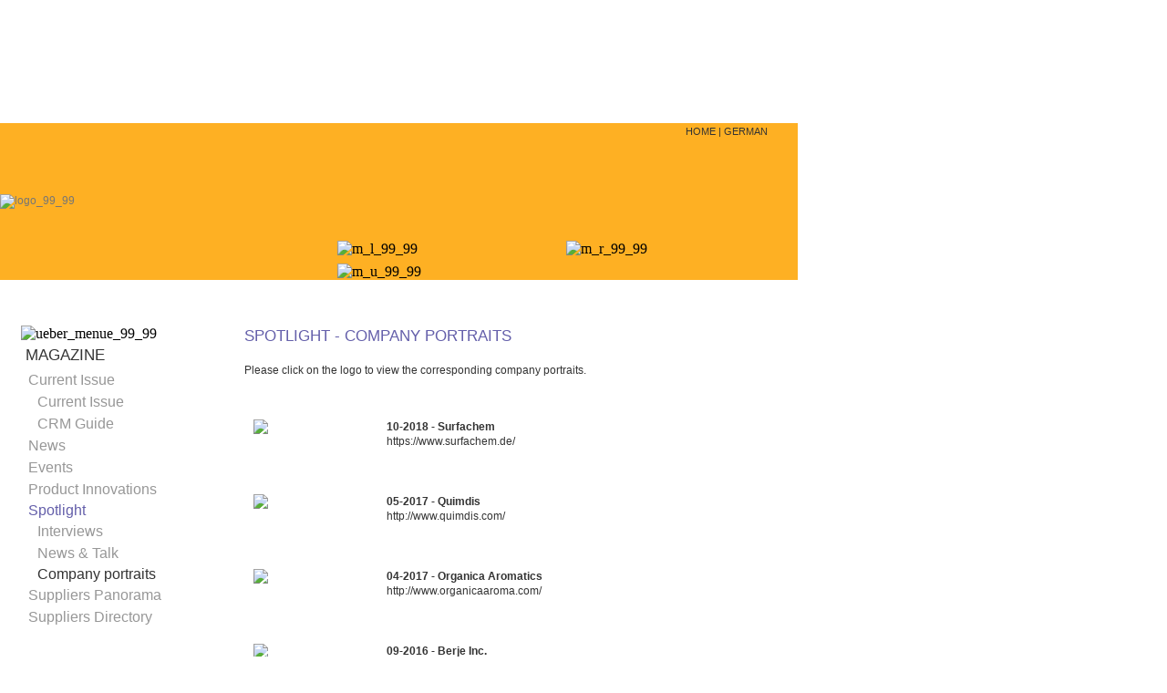

--- FILE ---
content_type: text/html
request_url: https://www.eurocosmetics-magazine.com/page_11_3.php
body_size: 4719
content:
<!DOCTYPE html PUBLIC "-//W3C//DTD HTML 4.01 Transitional//EN" "https://www.w3.org/TR/html4/loose.dtd">
<html lang="de">
<head>
<title>EURO COSMETICS Magazine - Magazine - Spotlight - Company portraits</title>
<base href="https://www.eurocosmetics-magazine.com/page_11_3.php"><META http-equiv="content-type" content="text/html; charset=ISO-8859-1">
<META http-equiv="content-language" content="de">

<META NAME="Description" CONTENT="EURO COSMETICS Magazine - The international magazine for cosmetics and fragrances">
<META NAME="Abstract"    CONTENT="EURO COSMETICS Magazine - The international magazine for cosmetics and fragrances">
<META NAME="Keywords"    CONTENT="cosmetic,cosmetic industry,fragrances,formulations,packaging,body care,perfume,hair care,suppliers,supplier,trends,new products,interviews,eurocosmetics magazine,euro cosmetics magazine,euro cosmetics,eurocosmetics,magazine">
<META NAME="Author"      CONTENT="EURO COSMETICS - Inter-Euro Medien GmbH">
<META NAME="Copyright"   CONTENT="EURO COSMETICS - Inter-Euro Medien GmbH">
<META NAME="Publisher"   CONTENT="EURO COSMETICS - Inter-Euro Medien GmbH">
<META NAME="Page-Topic"  CONTENT="EURO COSMETICS - Inter-Euro Medien GmbH">

<META NAME="Robots" CONTENT="INDEX,FOLLOW">
<META http-equiv="pragma" content="no-cache">
<META http-equiv="cache-control" content="no-cache">
<META NAME="Page-Typ" CONTENT="Homepage">
<META NAME="audience" CONTENT="Alle">
<META NAME="Revisit" CONTENT="After 1 days">
<META NAME="REVISIT-AFTER" CONTENT="1 days">
<meta http-equiv="X-UA-CompatibleXX" content="IE=EmulateIE7"  >

<meta http-equiv="Content-Style-Type" content="text/css">
<meta http-equiv="Content-Script-Type" content="text/javascript">

<meta name="facebook-domain-verification" content="7doozddy8izk95mp0xk7rch416b57n" />

<link rel="shortcut icon" type="image/ico" href="https://www.eurocosmetics-magazine.com/img/favicon.ico" />
<link rel="shortcut icon" type="image/x-icon" href="https://www.eurocosmetics-magazine.com/favicon.gif">
<SCRIPT type="text/javascript" src="cms_javascript.php"></SCRIPT>

<link rel="stylesheet" type="text/css" href="cms_css.php" media="all">
<script async src="https://www.googletagmanager.com/gtag/js?id=G-R9KW8PGQDX"></script> 
<script> 
  window.dataLayer = window.dataLayer || []; 
  function gtag(){dataLayer.push(arguments);} 
  gtag('js', new Date()); 
  gtag('config', 'G-R9KW8PGQDX'); 
</script> 
<script async src="https://www.googletagmanager.com/gtag/js?id=UA-218243950-1"></script>
<script>
  window.dataLayer = window.dataLayer || [];
  function gtag(){dataLayer.push(arguments);}
  gtag('js', new Date());
  gtag('config', 'UA-218243950-1');
</script>
</head>
<body>
<!-- Google Tag Manager (noscript) -->
<noscript><iframe src="https://www.googletagmanager.com/ns.html?id=GTM-5SVZQ6F"
height="0" width="0" style="display:none;visibility:hidden"></iframe></noscript>
<!-- End Google Tag Manager (noscript) -->

<div class="d_nutzb debug">
   <div class="d_nutzb_inhalt">
       <div class=" sys_dynbg_12_99_99" style="float:left;width:890px;background-repeat:no-repeat;background-position:top right;min-height:800px;">
           <div class="werbung_o debug" style="float:left;width:867px;height:125px"></div>           <TABLE border=0 cellSpacing=0 cellPadding=0 width=875 bgColor=#feb023 height=168>
<TBODY>
<TR>
<TD rowSpan=3 width=370><A href="index.php"><IMG border=0  src="https://www.content-master.de/cms_cache/102713_logo_99_99_0_0.gif" alt="logo_99_99" title="" ></A></TD>
<TD height=123 vAlign=top width=505 align=left>
<TABLE border=0 cellSpacing=0 cellPadding=0 width=505 background=https://www.content-master.de/admin/getdata.php?art=2&amp;kid=102713&amp;par1=m_o_99_99 height=123>
<TBODY>
<TR>
<TD vAlign=top><div style="margin-top: 3px; margin-right: 33px;">
<p align="right"><span class="fnt_ueber8"><a href="index.php">HOME</a> | <a href="https://www.eurocosmetics.de/">GERMAN</a></span></p></div></TD></TR></TBODY></TABLE></TD></TR>
<TR>
<TD height=31 vAlign=top align=left>
<TABLE border=0 cellSpacing=0 cellPadding=0 width=505 height=31>
<TBODY>
<TR>
<TD><IMG border=0  src="https://www.content-master.de/cms_cache/102713_m_l_99_99_0_0.gif" alt="m_l_99_99" title="" ></TD>
<TD><SCRIPT type="text/javascript" src="./incdd/menu_src.js"></SCRIPT>
<SCRIPT type="text/javascript" src="./incdd/menu_browser.js"></SCRIPT>
<SCRIPT type="text/javascript" src="cms_menu_data.php?tsstmp=1768599071"></SCRIPT>
<SCRIPT type="text/javascript">drawMenus();</SCRIPT></TD>
<TD><IMG border=0  src="https://www.content-master.de/cms_cache/102713_m_r_99_99_0_0.gif" alt="m_r_99_99" title="" ></TD></TR></TBODY></TABLE></TD></TR>
<TR>
<TD height=14 vAlign=top align=left><IMG border=0  src="https://www.content-master.de/cms_cache/102713_m_u_99_99_0_0.gif" alt="m_u_99_99" title="" ></TD></TR></TR></TBODY></TABLE> 
           <div class="debug" style="padding-left:23px;"></div>      
           <div class="debug" style="padding-left:23px;padding-top:50px;padding-bottom:50px;width:819px;">
               <div class="debug" style="float:left;width:220px;padding-right:25px;">     
                   <IMG border=0  src="https://www.content-master.de/cms_cache/102713_ueber_menue_99_99_0_0.gif" alt="ueber_menue_99_99" title="" >
                   <!-- B_ML -->

<table border=0 cellspacing=0 cellpadding=0 width="185"><tr><td><img src="./cms_includes/img/pixtr.gif" width="5" height=1><font class=menulinks_kopf>MAGAZINE</font></td></tr>
<tr valign=middle><td height="22"><img src="./cms_includes/img/pixtr.gif" width="8" height=1><font class="menulinks_unter">Current Issue</td></tr>
<tr valign=middle><td height="22"><img src="./cms_includes/img/pixtr.gif" width="18" height=1><font class=menulinks_sub_unter><a href="page_14_1.php"  class=menulinks_sub_unter>Current Issue</a></td></tr><tr valign=middle><td height="22"><img src="./cms_includes/img/pixtr.gif" width="18" height=1><font class=menulinks_sub_unter><a href="page_14_2.php"  class=menulinks_sub_unter>CRM Guide</a></td></tr><tr valign=middle><td height="22"><img src="./cms_includes/img/pixtr.gif" width="8" height=1><font class="menulinks_unter"><a href="page_1_2.php"  class="menulinks_unter">News</a></td></tr><tr valign=middle><td height="22"><img src="./cms_includes/img/pixtr.gif" width="8" height=1><font class="menulinks_unter"><a href="page_1_3.php"  class="menulinks_unter">Events</a></td></tr><tr valign=middle><td height="22"><img src="./cms_includes/img/pixtr.gif" width="8" height=1><font class="menulinks_unter"><a href="page_1_4.php"  class="menulinks_unter">Product Innovations</a></td></tr><tr valign=middle><td height="22"><img src="./cms_includes/img/pixtr.gif" width="8" height=1><font class="menulinks_unter_aktiv">Spotlight</td></tr>
<tr valign=middle><td height="22"><img src="./cms_includes/img/pixtr.gif" width="18" height=1><font class=menulinks_sub_unter><a href="page_11_1.php"  class=menulinks_sub_unter>Interviews</a></td></tr><tr valign=middle><td height="22"><img src="./cms_includes/img/pixtr.gif" width="18" height=1><font class=menulinks_sub_unter><a href="page_11_2.php"  class=menulinks_sub_unter>News & Talk</a></td></tr><tr valign=middle><td height="22"><img src="./cms_includes/img/pixtr.gif" width="18" height=1><font class=menulinks_sub_aktiv_unter><a href="page_11_3.php"  class=menulinks_sub_aktiv_unter>Company portraits</a></td></tr><tr valign=middle><td height="22"><img src="./cms_includes/img/pixtr.gif" width="8" height=1><font class="menulinks_unter"><a href="page_1_6.php"  class="menulinks_unter">Suppliers Panorama</a></td></tr><tr valign=middle><td height="22"><img src="./cms_includes/img/pixtr.gif" width="8" height=1><font class="menulinks_unter"><a href="page_1_7.php"  class="menulinks_unter">Suppliers Directory</a></td></tr></table><!-- E_ML -->
                   <BR><img src="https://www.content-master.de/cms_cache/102713_ueber_menue_99_99_0_0.gif" alt="" border="0"     ><BR><BR><SPAN class=menulinks_kopf>Service</SPAN> <BR><SPAN class=fnt_ueber6>Phone: + 49 (0) 89 - 36037427 <BR>Fax: + 49 (0) 89 - 32667553 <BR><A href="mailto:info@eurocosmetics.de">info@eurocosmetics.de</A></SPAN>
                   
                   
                   
                   
                   
               </div>
               <div class="debug" style="float:left;width:574px;">
                   <p><span class="fnt_ueber5">SPOTLIGHT - COMPANY PORTRAITS</span><br /><br /><span class="fnt_std">Please click on the logo to view the corresponding company portraits.</span><br /><br /><br /></p>
                   <table border=0 cellspacing=0 cellpadding=10 width=569><tr valign=top bgcolor="#ffffff"><a id="cmsjumptXo0" name="cmsjumptXo0"></a><td align=left width=126><a href="cms_showpdf.php?kid=102713&pdfname=s_surfachem1018" class="fnt_std" target=""><b><img src="https://www.content-master.de/cms_cache/102713_logo_surfachem0718_120_0.jpg" width=120 border=0></a></td><td ><a id="cmsjumpto0" name="cmsjumpto0"></a><p ALIGN=left><font class="fnt_std"><b></font><font class="fnt_std"><b>10-2018 - Surfachem</b></b></font><br><a href="https://www.surfachem.de/" class="fnt_std" target="">https://www.surfachem.de/<br></a></td></tr><tr><td><img src="./cms_includes/img/pixtr.gif" width=0 height="10" border=0><br></td></tr><tr valign=top bgcolor="#ffffff"><a id="cmsjumptXo1" name="cmsjumptXo1"></a><td align=left width=126><a href="cms_showpdf.php?kid=102713&pdfname=s_quimdis0518" class="fnt_std" target=""><b><img src="https://www.content-master.de/cms_cache/102713_logo_quimdis0518_120_0.jpg" width=120 border=0></a></td><td ><a id="cmsjumpto1" name="cmsjumpto1"></a><p ALIGN=left><font class="fnt_std"><b></font><font class="fnt_std"><b>05-2017 - Quimdis</b></b></font><br><a href="http://www.quimdis.com/" class="fnt_std" target="">http://www.quimdis.com/<br></a></td></tr><tr><td><img src="./cms_includes/img/pixtr.gif" width=0 height="10" border=0><br></td></tr><tr valign=top bgcolor="#ffffff"><a id="cmsjumptXo2" name="cmsjumptXo2"></a><td align=left width=126><a href="cms_showpdf.php?kid=102713&pdfname=s_organica" class="fnt_std" target=""><b><img src="https://www.content-master.de/cms_cache/102713_bild_organica_120_0.jpg" width=120 border=0></a></td><td ><a id="cmsjumpto2" name="cmsjumpto2"></a><p ALIGN=left><font class="fnt_std"><b></font><font class="fnt_std"><b>04-2017 - Organica Aromatics</b></b></font><br><a href="http://www.organicaaroma.com/" class="fnt_std" target="">http://www.organicaaroma.com/<br></a></td></tr><tr><td><img src="./cms_includes/img/pixtr.gif" width=0 height="10" border=0><br></td></tr><tr valign=top bgcolor="#ffffff"><a id="cmsjumptXo3" name="cmsjumptXo3"></a><td align=left width=126><a href="cms_showpdf.php?kid=102713&pdfname=s_ec0916_berje" class="fnt_std" target=""><b><img src="https://www.content-master.de/cms_cache/102713_logo_berje_120_0.gif" width=120 border=0></a></td><td ><a id="cmsjumpto3" name="cmsjumpto3"></a><p ALIGN=left><font class="fnt_std"><b></font><font class="fnt_std"><b>09-2016 - Berje Inc.</b></b></font><br><a href="http://www.berjeinc.com/" class="fnt_std" target="">http://www.berjeinc.com/<br></a></td></tr><tr><td><img src="./cms_includes/img/pixtr.gif" width=0 height="10" border=0><br></td></tr><tr valign=top bgcolor="#ffffff"><a id="cmsjumptXo4" name="cmsjumptXo4"></a><td align=left width=126><a href="cms_showpdf.php?kid=102713&pdfname=s_ec0616_carecos" class="fnt_std" target=""><b><img src="https://www.content-master.de/cms_cache/102713_logo_carecos_120_0.jpg" width=120 border=0></a></td><td ><a id="cmsjumpto4" name="cmsjumpto4"></a><p ALIGN=left><font class="fnt_std"><b></font><font class="fnt_std"><b>06-2016 - CARECOS Kosmetik GmbH</b></b></font><br><a href="http://www.carecos.de" class="fnt_std" target="">http://www.carecos.de<br></a></td></tr><tr><td><img src="./cms_includes/img/pixtr.gif" width=0 height="10" border=0><br></td></tr><tr valign=top bgcolor="#ffffff"><a id="cmsjumptXo5" name="cmsjumptXo5"></a><td align=left width=126><a href="cms_showpdf.php?kid=102713&pdfname=s_ec1015_protec" class="fnt_std" target=""><b><img src="https://www.content-master.de/cms_cache/102713_logo_protec_2_120_0.jpg" width=120 border=0></a></td><td ><a id="cmsjumpto5" name="cmsjumpto5"></a><p ALIGN=left><font class="fnt_std"><b></font><font class="fnt_std"><b>10-2015 - ProTec Ingredia GmbH</b></b></font><br><a href="http://www.protec-ingredia.de" class="fnt_std" target="">http://www.protec-ingredia.de<br></a></td></tr><tr><td><img src="./cms_includes/img/pixtr.gif" width=0 height="10" border=0><br></td></tr><tr valign=top bgcolor="#ffffff"><a id="cmsjumptXo6" name="cmsjumptXo6"></a><td align=left width=126><a href="cms_showpdf.php?kid=102713&pdfname=s_ec0915_voegele" class="fnt_std" target=""><b><img src="https://www.content-master.de/cms_cache/102713_logo_voegele_120_0.jpg" width=120 border=0></a></td><td ><a id="cmsjumpto6" name="cmsjumpto6"></a><p ALIGN=left><font class="fnt_std"><b></font><font class="fnt_std"><b>09-2015 - Joh. Vögele KG</b></b></font><br><a href="http://www.voegele-lauffen.de/english/index.html" class="fnt_std" target="">http://www.voegele-lauffen.de/english/index.html<br></a></td></tr><tr><td><img src="./cms_includes/img/pixtr.gif" width=0 height="10" border=0><br></td></tr><tr valign=top bgcolor="#ffffff"><a id="cmsjumptXo7" name="cmsjumptXo7"></a><td align=left width=126><a href="cms_showpdf.php?kid=102713&pdfname=s_ec0315_cosphatec" class="fnt_std" target=""><b><img src="https://www.content-master.de/cms_cache/102713_logo_cosphatec_120_0.jpg" width=120 border=0></a></td><td ><a id="cmsjumpto7" name="cmsjumpto7"></a><p ALIGN=left><font class="fnt_std"><b></font><font class="fnt_std"><b>03-2015 - Cosphatec GmbH</b></b></font><br><a href="http://www.cosphatec.com" class="fnt_std" target="">http://www.cosphatec.com<br></a></td></tr><tr><td><img src="./cms_includes/img/pixtr.gif" width=0 height="10" border=0><br></td></tr><tr valign=top bgcolor="#ffffff"><a id="cmsjumptXo8" name="cmsjumptXo8"></a><td align=left width=126><a href="cms_showpdf.php?kid=102713&pdfname=s_ec1014_kosmetikkonzept" class="fnt_std" target=""><b><img src="https://www.content-master.de/cms_cache/102713_logo_kosmetikkonzept_120_0.jpg" width=120 border=0></a></td><td ><a id="cmsjumpto8" name="cmsjumpto8"></a><p ALIGN=left><font class="fnt_std"><b></font><font class="fnt_std"><b>10-2014 - Kosmetik Konzept GmbH</b></b></font><br><a href="http://www.kosmetik-konzept.de" class="fnt_std" target="">http://www.kosmetik-konzept.de<br></a></td></tr><tr><td><img src="./cms_includes/img/pixtr.gif" width=0 height="10" border=0><br></td></tr><tr valign=top bgcolor="#ffffff"><a id="cmsjumptXo9" name="cmsjumptXo9"></a><td align=left width=126><a href="cms_showpdf.php?kid=102713&pdfname=s_ec0914_metabolon" class="fnt_std" target=""><b><img src="https://www.content-master.de/cms_cache/102713_logo_metabolon_120_0.jpg" width=120 border=0></a></td><td ><a id="cmsjumpto9" name="cmsjumpto9"></a><p ALIGN=left><font class="fnt_std"><b></font><font class="fnt_std"><b>09-2014 - Metabolon, Inc.</b></b></font><br><a href="http://www.metabolon.com" class="fnt_std" target="">http://www.metabolon.com<br></a></td></tr><tr><td><img src="./cms_includes/img/pixtr.gif" width=0 height="10" border=0><br></td></tr><tr valign=top bgcolor="#ffffff"><a id="cmsjumptXo10" name="cmsjumptXo10"></a><td align=left width=126><a href="cms_showpdf.php?kid=102713&pdfname=s_ec0914_knauer" class="fnt_std" target=""><b><img src="https://www.content-master.de/cms_cache/102713_logo_knauer_120_0.jpg" width=120 border=0></a></td><td ><a id="cmsjumpto10" name="cmsjumpto10"></a><p ALIGN=left><font class="fnt_std"><b></font><font class="fnt_std"><b>09-2014 - KNAUER Wissenschaftliche Geräte GmbH</b></b></font><br><a href="http://www.knauer.net" class="fnt_std" target="">http://www.knauer.net<br></a></td></tr><tr><td><img src="./cms_includes/img/pixtr.gif" width=0 height="10" border=0><br></td></tr><tr valign=top bgcolor="#ffffff"><a id="cmsjumptXo11" name="cmsjumptXo11"></a><td align=left width=126><a href="cms_showpdf.php?kid=102713&pdfname=s_ec0614franken" class="fnt_std" target=""><b><img src="https://www.content-master.de/cms_cache/102713_logo_franken_120_0.jpg" width=120 border=0></a></td><td ><a id="cmsjumpto11" name="cmsjumpto11"></a><p ALIGN=left><font class="fnt_std"><b></font><font class="fnt_std"><b>06-2014 - FrankenChemie GmbH & Co. KG</b></b></font><br><a href="http://www.frankenchemie.de" class="fnt_std" target="">http://www.frankenchemie.de<br></a></td></tr><tr><td><img src="./cms_includes/img/pixtr.gif" width=0 height="10" border=0><br></td></tr><tr valign=top bgcolor="#ffffff"><a id="cmsjumptXo12" name="cmsjumptXo12"></a><td align=left width=126><a href="cms_showpdf.php?kid=102713&pdfname=s_ec06mibelle" class="fnt_std" target=""><b><img src="https://www.content-master.de/cms_cache/102713_logo_mibelle_120_0.jpg" width=120 border=0></a></td><td ><a id="cmsjumpto12" name="cmsjumpto12"></a><p ALIGN=left><font class="fnt_std"><b></font><font class="fnt_std"><b>06-2014 - Mibelle Group Biochemistry</b></b></font><br><a href="http://www.mibellebiochemistry.com" class="fnt_std" target="">http://www.mibellebiochemistry.com<br></a></td></tr><tr><td><img src="./cms_includes/img/pixtr.gif" width=0 height="10" border=0><br></td></tr><tr valign=top bgcolor="#ffffff"><a id="cmsjumptXo13" name="cmsjumptXo13"></a><td align=left width=126><a href="cms_showpdf.php?kid=102713&pdfname=s_ec0514systemkosmetik" class="fnt_std" target=""><b><img src="https://www.content-master.de/cms_cache/102713_logo_systemkosmetik_120_0.jpg" width=120 border=0></a></td><td ><a id="cmsjumpto13" name="cmsjumpto13"></a><p ALIGN=left><font class="fnt_std"><b></font><font class="fnt_std"><b>05-2014 - Systemkosmetik Produktionsgesellschaft für kosmetische Erzeugnisse mbH</b></b></font><br><a href="http://www.systemkosmetik.de" class="fnt_std" target="">http://www.systemkosmetik.de<br></a></td></tr><tr><td><img src="./cms_includes/img/pixtr.gif" width=0 height="10" border=0><br></td></tr><tr valign=top bgcolor="#ffffff"><a id="cmsjumptXo14" name="cmsjumptXo14"></a><td align=left width=126><a href="cms_showpdf.php?kid=102713&pdfname=s_ec0514neocos" class="fnt_std" target=""><b><img src="https://www.content-master.de/cms_cache/102713_logo_neocos_120_0.jpg" width=120 border=0></a></td><td ><a id="cmsjumpto14" name="cmsjumpto14"></a><p ALIGN=left><font class="fnt_std"><b></font><font class="fnt_std"><b>05-2014 - Neo Cos Service GmbH</b></b></font><br><a href="http://www.neocos.com" class="fnt_std" target="">http://www.neocos.com<br></a></td></tr><tr><td><img src="./cms_includes/img/pixtr.gif" width=0 height="10" border=0><br></td></tr></table><table border=0 cellspacing=0 cellpadding=0 width=569><tr height=5><td valign=top><img src="./cms_includes/img/pixbl.gif" width=100% height=1></td></tr><tr><td><center><table border=0 width=100% cellspacing=0 cellpadding=0><tr  valign=bottom><td width=19><a href=?pg=0&kat1=&kat2=&kat3=><img src="https://www.content-master.de/admin/imgclient/first.gif" border=0></a></td><td width=10></td><td></td><td width=10></td><td width=9><font class="fnt_sma"><nobr><a href=?pg=0&kat1=&kat2=&kat3= class=fnt_sma><font class="fnt_sma"><b>1</a></b><font class=fnt_sma><img src="https://www.content-master.de/admin/imgclient/pixtr.gif" border=0 height=1 width=2>|<img src="https://www.content-master.de/admin/imgclient/pixtr.gif" border=0 height=1 width=2></font><a href=?pg=15&kat1=&kat2=&kat3= class=fnt_sma><font class="fnt_sma">2</a></b></td><td width=10></td><td width=9><a href=?pg=15&kat1=&kat2=&kat3=><img src="https://www.content-master.de/admin/imgclient/next.gif" border=0></a></td><td width=10></td><td width=19><a href=?pg=15&kat1=&kat2=&kat3=><img src="https://www.content-master.de/admin/imgclient/last.gif" border=0></a></td><td width=400><img src="https://www.content-master.de/admin/imgclient/pixtr.gif" border=0></td><td align=right><nobr><font class="fnt_sma">Page 1 of 2</td></tr></table></td></tr></table>
                   
                   
                   
                   
                   <BR><BR><BR>
               </div>
               <div class="debug" style="clear:both;width:819px;padding-top:20px;">
                   <table border="0" width="819" cellspacing="0" cellpadding="0">
<tbody>
<tr>
<td valign="top" width="263"><table class="box" border="0" width="263" cellspacing="0" cellpadding="0">
<tbody>
<tr>
<td colspan="3" height="14">&nbsp;</td>
</tr>
<tr>
<td width="14" height="122">&nbsp;</td>
<td width="233"><a href="page_14_2.php"><img src="https://www.content-master.de/cms_cache/102713_box_crm19_0_0.jpg" alt="" border="0"     ></a></td>
<td width="14">&nbsp;</td>
</tr>
<tr>
<td colspan="3" height="10">&nbsp;</td>
</tr>
<tr>
<td width="14" height="148">&nbsp;</td>
<td align="left" valign="top" width="233"><a href="page_14_2.php"><img src="https://www.content-master.de/cms_cache/102713_ic_pfeil_l_0_0.gif" alt="" border="0"     ></a> <strong><span class="fnt_ueber5">RAW MATERIAL GUIDE</span></strong><br /><span class="fnt_std">For reading you need to subscribe <a href="page_2_1.php">HERE</a> or <a href="page_5_1.php">Log in</a>.<br /><br /><a href="cms_showpdf.php?pdfname=form_eintragung_crmg" target="_blank"><img src="https://www.content-master.de/cms_cache/102713_ic_pfeil_s_0_0.gif" alt="" border="0"     > </a><span class="fnt_ueber7"><a href="cms_showpdf.php?pdfname=form_eintragung_crmg" target="_blank">CRM-GUIDE - INFORMATION </a><br /><a href="cms_showpdf.php?pdfname=form_eintragung_crmg_word" target="_blank"><img src="https://www.content-master.de/cms_cache/102713_ic_pfeil_s_0_0.gif" alt="" border="0"     > </a><span class="fnt_ueber7"><a href="cms_showpdf.php?pdfname=form_eintragung_crmg_word" target="_blank">ENTRY FORM</a></span></span></span></td>
<td width="14">&nbsp;</td>
</tr>
<tr>
<td colspan="3" height="10">&nbsp;</td>
</tr>
</tbody>
</table></td>
<td valign="top" width="15">&nbsp;</td>
<td valign="top" width="263"><table class="box" border="0" width="263" cellspacing="0" cellpadding="0">
<tbody>
<tr>
<td colspan="3" height="14">&nbsp;</td>
</tr>
<tr>
<td width="14" height="122">&nbsp;</td>
<td width="233"><a href="page_9_4.php"><img src="https://www.content-master.de/cms_cache/102713_box_pl_0_0.jpg" alt="" border="0"     ></a></td>
<td width="14">&nbsp;</td>
</tr>
<tr>
<td colspan="3" height="10">&nbsp;</td>
</tr>
<tr>
<td width="14" height="148">&nbsp;</td>
<td align="left" valign="top" width="233"><a href="page_9_4.php"><img src="https://www.content-master.de/cms_cache/102713_ic_pfeil_l_0_0.gif" alt="" border="0"     ></a> <strong><span class="fnt_ueber5">TOPICS / PUBLICATION</span></strong><br /><span class="fnt_std">Here is an overview of the most important dates and topics month by month. <br /><br /></span> <a href="cms_showpdf.php?pdfname=Themenplan-de" target="_blank"><img src="https://www.content-master.de/cms_cache/102713_ic_pfeil_s_0_0.gif" alt="" border="0"     > </a><span class="fnt_ueber7"><a href="cms_showpdf.php?pdfname=Themenplan-de" target="_blank">THEMENPLAN 2021</a> <br /> <a href="cms_showpdf.php?pdfname=Themenplan-en" target="_blank"><img src="https://www.content-master.de/cms_cache/102713_ic_pfeil_s_0_0.gif" alt="" border="0"     > </a><span class="fnt_ueber7"><a href="cms_showpdf.php?pdfname=Themenplan-en" target="_blank">EDITORIAL CALENDAR 2021</a> </span> </span></td>
<td width="14">&nbsp;</td>
</tr>
<tr>
<td colspan="3" height="10">&nbsp;</td>
</tr>
</tbody>
</table>
<p>&nbsp;</p></td>
<td valign="top" width="15">&nbsp;</td>
<td valign="top" width="263"><table class="box" border="0" width="263" cellspacing="0" cellpadding="0">
<tbody>
<tr>
<td colspan="3" height="14">&nbsp;</td>
</tr>
<tr>
<td width="14" height="122">&nbsp;</td>
<td width="233"><a href="page_14_1.php"><img src="https://www.content-master.de/cms_cache/102713_box_ma_0_0.jpg" alt="" border="0"     ></a></td>
<td width="14">&nbsp;</td>
</tr>
<tr>
<td colspan="3" height="10">&nbsp;</td>
</tr>
<tr>
<td width="14" height="148">&nbsp;</td>
<td align="left" valign="top" width="233"><a href="page_14_1.php"><img src="https://www.content-master.de/cms_cache/102713_ic_pfeil_l_0_0.gif" alt="" border="0"     ></a> <span class="fnt_ueber5"><strong>CURRENT ISSUES</strong> <br /></span><span class="fnt_std">Our last issues and current e-paper, as well as our special issue Cosmetic Raw Material Guide. <br /></span><br /><a href="_leseprobe/ausgabe/leseprobe_2022_04" target="_blank"><img src="https://www.content-master.de/cms_cache/102713_ic_pfeil_s_0_0.gif" alt="" border="0"     > </a><span class="fnt_ueber7"><a href="_leseprobe/ausgabe/leseprobe_2022_04" target="_blank">TEASER</a><br /><a href="https://www.eurocosmetics-magazine.com/_leseprobe/ausgabe/leseprobe_allgemein/" target="_blank"><img src="https://www.content-master.de/cms_cache/102713_ic_pfeil_s_0_0.gif" alt="" border="0"     > </a><span class="fnt_ueber7"><a href="https://www.eurocosmetics-magazine.com/_leseprobe/ausgabe/leseprobe_allgemein/" target="_blank">FREE READING SAMPLE</a></span></span></td>
<td width="14">&nbsp;</td>
</tr>
<tr>
<td colspan="3" height="10">&nbsp;</td>
</tr>
</tbody>
</table>
<p>&nbsp;</p></td>
</tr>
</tbody>
</table>
                   
               </div>
           </div>       </div>       
       <div class="werbung_r debug" style="float:left;width:187px;">
           <br>
       </div>                
   </div></div>
<div class="d_fuss sys_dynbg_11_99_99 debug" style="background-repeat:no-repeat;background-position:left bottom;">
   <div class="d_fuss_navi debug"><p><br /><br /></p><table border="0" width="1100" cellspacing="0" cellpadding="0">
<tbody>
<tr>
<td valign="top" width="23">&nbsp;</td>
<td colspan="7" align="left" valign="top" width="1077"><br /><img src="https://www.content-master.de/cms_cache/102713_linie_footer_0_0.gif" alt="" border="0" /><br /><br /></td>
</tr>
<tr>
<td valign="top">&nbsp;</td>
<td colspan="7" align="left" valign="top"><span class="fnt_ueber2"><strong><a href="index.php">eurocosmetics-magazine.com</a></strong> - The international magazine for cosmetics and fragrances</span></td>
</tr>
<tr>
<td valign="top">&nbsp;</td>
<td colspan="7" align="left" valign="top"><br /><img src="https://www.content-master.de/cms_cache/102713_linie_footer_0_0.gif" alt="" border="0" /><br /><br /></td>
</tr>
<tr>
<td valign="top">&nbsp;</td>
<td valign="top" width="140"><span class="fnt_footer"><a href="index.php">Home</a></span></td>
<td valign="top" width="140"><span class="fnt_footer">Magazine</span><br /><span class="fnt_ueber3"><a href="page_14_1.php">Current issue</a></span><br /><span class="fnt_ueber3"><a href="page_14_2.php">CRM Guides</a></span><br /><span class="fnt_ueber3"><a href="page_1_2.php">News</a></span><br /><span class="fnt_ueber3"><a href="page_1_3.php">Events / Trade shows</a></span><br /><span class="fnt_ueber3"><a href="page_1_4.php">New products</a></span><br /><span class="fnt_ueber3"><a href="page_1_5.php">Spotlight</a></span><br /><span class="fnt_ueber3"><a href="page_1_6.php">Supplier</a></span></td>
<td valign="top" width="140"><span class="fnt_footer">Media Service</span><br /><span class="fnt_ueber3"><a href="page_2_1.php">Order subscription</a></span><br /><span class="fnt_ueber3"><a href="page_9_1.php">Advertising</a></span></td>
<td valign="top" width="140"><span class="fnt_footer">Publishing company</span><br /><span class="fnt_ueber3"><a href="page_3_1.php">Profile</a></span><br /><span class="fnt_ueber3"><a href="page_3_2.php">Contact person</a></span></td>
<td valign="top" width="160"><span class="fnt_footer">Contact</span><br /> <span class="fnt_ueber3"><a href="page_13_1.php">Contact inquiry</a></span><br /><span class="fnt_ueber3"><a href="page_13_2.php">Newsletter sign up</a></span><br /><span class="fnt_ueber3"><a href="page_13_3.php">Confirmation Newsletter</a></span></td>
<td valign="top" width="120"><span class="fnt_footer"><a href="page_5_1.php">Login</a></span><br /><span class="fnt_footer"><a href="page_12_1.php">Magazine</a></span><br /><span class="fnt_footer"><a href="page_20_1.php">Imprint</a></span><br /><span class="fnt_footer"><a href="page_20_2.php">Sitemap</a></span><br /><span class="fnt_footer"><a href="page_20_3.php">Terms</a></span></td>
<td valign="top" width="237">&nbsp;</td>
</tr>
</tbody>
</table></div></div>     </body></html>

--- FILE ---
content_type: text/css
request_url: https://www.eurocosmetics-magazine.com/cms_css.php
body_size: 1809
content:

.sys_dynbg_11_99_99 { background-image: url("https://www.content-master.de/cms_cache/102713_x_dynbg_11_fussbg_99_99_0_0.gif");  }
.sys_dynbg_12_00_00 { background-image: url("https://www.content-master.de/cms_cache/102713_x_dynbg_12_nutzbg_00_00_0_0.gif");  }
.sys_dynbg_12_99_99 { background-image: url("https://www.content-master.de/cms_cache/102713_x_dynbg_12_nutzbg_99_99_0_0.gif");  }



.adresse
{
   background-color:#ffffff;
   border-color:#ababab;
   border-style:solid;
   border-width:1px;
   font-family:arial;
   font-size:12px;
   height:18px;
   width:300px;
}

.adresse_k1
{
   background-color:#ffffff;
   border-color:#ababab;
   border-style:solid;
   border-width:1px;
   font-family:arial;
   font-size:12px;
   height:18px;
   width:80px;
}

.adresse_k2
{
   background-color:#ffffff;
   border-color:#ababab;
   border-style:solid;
   border-width:1px;
   font-family:arial;
   font-size:12px;
   height:18px;
   width:213px;
}

.adresse_k3
{
   background-color: #ffffff;
   border-color: #ababab;
   border-style: solid;
   border-width: 1px;
   font-family: arial;
   font-size: 12px;
   height: 25px;
   margin-left: 1px;
   width: 304px;
}

.box
{
   border-color:#cbc7c4;
   border-style:solid;
   border-width:1px;
}

.box-yellow
{
   background-color :#feb023 ;
   padding:8px 10px ;
   width:448px ;
}

.box-yellow2
{
   background-color :#feb023 ;
   padding:8px 10px ;
   width:799px ;
}

.box2
{
   border-color:#cbc7c4;
   border-style:solid;
   border-width:5px;
}

.box2_third img 
{
   margin-bottom:10px;
   width :250px ;
}

.box_purple
{
   background-color :#6859a2 ;
   border:1px solid #6859a2 ;
   margin-left:-1px;
   width:165px ;
}

.box_purple a
{
   color:#ffffff;
   display:block;
   line-height:2.5;
   text-align:center;
}

.box_purple a:hover
{
   color:#ffffff;
   display:block;
   line-height:2.5;
   text-align:center;
}

.box_purple:hover
{
   background-color :#c1badd ;
   border:1px solid #6859a2 ;
   margin-left:-1px;
   width:165px ;
}

.box_third 
{
   height:270px;
}

.box_third img
{
   margin-bottom:10px;
   width :150px ;
}

.box_third2
{
   border:1px solid black;
   height:165px;
}

.box_third2 img
{
   width :165px ;
}

.box_werbung
{
   border-color:#feb42e;
   border-style:solid;
   border-width:1px;
}

.box_werbung2
{
   border-color:#feb42e;
   border-style:solid;
   border-width:1px;
}

.btn_suche
{
   background-color:#b1b0b0;
   background-repeat:no-repeat;
   border-color:#ffffff;
   border-style:solid;
   border-width:0;
   height:31px;
   width:97px;
}

.button
{
   background-color: #b1b0b0;
   border-color: #ababab;
   border-style: solid;
   border-width: 1px;
   color: #ffffff;
   font-family: arial;
   font-size: 15px;
   height: 31px;
   padding: 0 20px;
   text-transform: uppercase;
}

.button2
{
   float:right;
   padding-top:5px;
}

.button3
{
   background-color:#cbc7c4 ;
   display:block;
   margin-bottom:10px;
   padding:10px;
   text-align:center;
}

.button3:hover
{
   background-color:#928ebf ;
}

.button4
{
   background-color:#cbc7c4 ;
   float:left;
   margin:0 0 10px ;
   padding:10px;
   text-align:center;
}

.button4:hover
{
   background-color:#928ebf ;
}

.button5
{
   background-color:#cbc7c4 ;
   float:right;
   margin:-40px 5px 5px ;
   padding:10px;
   text-align:center;
}

.button5:hover
{
   background-color:#928ebf ;
}

.button6
{
   background-color:#cbc7c4 ;
   float:left;
   margin-bottom:10px;
   padding:10px;
   text-align:center;
   width:80%;
}

.button6:hover
{
   background-color:#928ebf ;
}

.button7
{
   background-color: #a7a8aa;
   float: left;
   font-weight: bold;
   margin: 10px;
   padding: 10px;
   text-align: center;
   width: 90%;
}

.button7:hover
{
   background-color: #928ebf;
}

.cms_std10
{
   color:#333333;
   font-family:arial;
   font-size:12px;
   font-weight:bold;
}

.debug
{
   border-color:#ff0000;
   border-style:solid;
   border-width:0px;
}

.d_fuss
{
   height:452px;
   width:100%;
   xmargin:auto;
}

.d_fuss_navi
{
   xmargin:auto;
   xmargin:0 auto;
}

.d_kopf
{
   text-align:center;
   width:100%;
   xmargin:auto;
}

.d_kopfbild
{
   margin:0 auto;
   width:1100px;
}

.d_kopf_navi
{
   height:151px;
   margin:0 auto;
   width:1100px;
}

.d_nutzb
{
   height:100%;
   height:auto !important;
   min-height:100%;
   overflow:hidden !important;
   padding-top:0px;
   position:relative;
   width:1100px;
   xmargin:auto;
   z-index:1;
}

.d_nutzb_inhalt
{
   overflow:hidden !important;
   padding-bottom:0px;
   padding-left:0px;
   padding-right:0px;
   padding-top:0px;
}

.fnt_10
{
   color:#000000;
   font-family:arial;
   font-size:10px;
   text-decoration:none;
}

.fnt_13
{
   color:#000000;
   font-family:arial;
   font-size:13px;
}

.fnt_az_head
{
   color:#333333;
   font-family:Arial;
   font-size:17px;
   line-height:1.8em;
}

.fnt_az_item
{
   color:#949393;
   font-family:Arial;
   font-size:15px;
   line-height:1.7em;
}

.fnt_az_item a
{
   color:#949393;
   font-family:Arial;
   font-size:15px;
   line-height:1.7em;
}

.fnt_az_item a:hover
{
   color:#645faa;
   font-family:Arial;
   font-size:15px;
   line-height:1.7em;
}

.fnt_az_link a
{
   color: #645faa;
   font-family: Arial;
   font-size: 12px;
   line-height: 1.7em;
}

.fnt_az_link a:hover
{
   color: #333333;
   font-family: Arial;
   font-size: 12px;
   line-height: 1.7em;
}

.fnt_az_text
{
   color:#333333;
   font-family:arial;
   font-size:12px;
   line-height:1.4em;
}

.fnt_az_titel
{
   color:#333333;
   font-family:Arial;
   font-size:17px;
   line-height:1.8em;
}

.fnt_footer
{
   color:#333333;
   font-family:arial;
   font-size:11px;
   line-height:1.9em;
   text-transform:uppercase;
}

.fnt_footer a
{
   color:#333333;
   font-family:arial;
   font-size:11px;
   line-height:1.9em;
   text-transform:uppercase;
}

.fnt_footer a:hover
{
   color:#645faa;
   font-family:arial;
   font-size:11px;
   line-height:1.9em;
   text-transform:uppercase;
}

.fnt_mid
{
   color:#000000;
   font-family:arial;
   font-size:12px;
   text-decoration:none;
}

.fnt_sma
{
   color:#333333;
   font-family:arial;
   font-size:11px;
}

.fnt_sma a
{
   color:#333333;
   font-family:arial;
   font-size:11px;
}

.fnt_sma a:hover
{
   color:#333333;
   font-family:arial;
   font-size:11px;
}

.fnt_std
{
   color:#333333;
   font-family:arial;
   font-size:12px;
   font-weight:normal;
   line-height:1.4em;
}

.fnt_ueber1
{
   color:#333333;
   font-family:Arial;
   font-size:17px;
   font-weight:bold;
}

.fnt_ueber10
{
   color:#333333;
   font-family:Arial;
   font-size:15px;
}

.fnt_ueber10 a
{
   color:#333333;
   font-family:Arial;
   font-size:15px;
}

.fnt_ueber10 a:hover
{
   color:#333333;
   font-family:Arial;
   font-size:15px;
}

.fnt_ueber11
{
   color:#ffcc00;
   font-family:Arial;
   font-size:15px;
}

.fnt_ueber12
{
   color:#333333;
   font-family:Arial;
   font-size:15px;
   font-weight:lighter;
   line-height:1.5;
}

.fnt_ueber12 a
{
   color:#333333;
   font-family:Arial;
   font-size:15px;
   font-weight:normal;
   line-height:1.5;
}

.fnt_ueber12 a:hover
{
   color:#645faa;
   font-family:Arial;
   font-size:15px;
   font-weight:normal;
   line-height:1.5;
}

.fnt_ueber13
{
   color:#333333;
   font-family:Arial;
   font-size:30px;
   font-weight:bold;
   line-height:1.5;
}

.fnt_ueber2
{
   color:#333333;
   font-family:Arial;
   font-size:16px;
}

.fnt_ueber2 a
{
   color:#333333;
   font-family:Arial;
   font-size:16px;
}

.fnt_ueber2 a:hover
{
   color:#645faa;
   font-family:Arial;
   font-size:16px;
}

.fnt_ueber3
{
   color:#afafaf;
   font-family:arial;
   font-size:12px;
   line-height:1.9em;
}

.fnt_ueber3 a
{
   color:#afafaf;
   font-family:arial;
   font-size:12px;
   line-height:1.9em;
}

.fnt_ueber3 a:hover
{
   color:#645faa;
   font-family:arial;
   font-size:12px;
   line-height:1.9em;
}

.fnt_ueber4
{
   color:#333333;
   font-family:Arial;
   font-size:13px;
   font-weight:lighter;
}

.fnt_ueber4 a
{
   color:#333333;
   font-family:Arial;
   font-size:13px;
   font-weight:normal;
}

.fnt_ueber4 a:hover
{
   color:#645faa;
   font-family:Arial;
   font-size:13px;
   font-weight:lighter;
}

.fnt_ueber5
{
   color:#645faa;
   font-family:Arial;
   font-size:17px;
   line-height:1.4em;
}

.fnt_ueber6
{
   color:#333333;
   font-family:arial;
   font-size:16px;
   line-height:1.5em;
}

.fnt_ueber6 a
{
   color:#979797;
   font-family:arial;
   font-size:16px;
   line-height:1.5em;
}

.fnt_ueber6 a:hover
{
   color:#645faa;
   font-family:arial;
   font-size:16px;
   line-height:1.5em;
}

.fnt_ueber7
{
   color:#333333;
   font-family:Arial;
   font-size:16px;
   line-height:1.3;
}

.fnt_ueber7 a
{
   color:#333333;
   font-family:Arial;
   font-size:16px;
}

.fnt_ueber7 a:hover
{
   color:#645faa;
   font-family:Arial;
   font-size:16px;
}

.fnt_ueber8
{
   color:#333333;
   font-family:arial;
   font-size:11px;
}

.fnt_ueber8 a
{
   color:#333333;
   font-family:arial;
   font-size:11px;
}

.fnt_ueber8 a:hover
{
   color:#7c5206;
   font-family:arial;
   font-size:11px;
}

.fnt_ueber9
{
   color:#333333;
   font-family:Arial;
   font-size:16px;
}

.fnt_ueber9 a
{
   color:#a7a8aa;
   font-family:Arial;
   font-size:16px;
}

.fnt_ueber9 a:hover
{
   color:#333333;
   font-family:Arial;
   font-size:16px;
}

.kontaktform_button
{
   background-color:#b1b0b0;
   border-color:#ababab;
   border-style:solid;
   border-width:1px;
   color:#ffffff;
   font-family:arial;
   font-size:15px;
   height:31px;
   width:180px;
}

.kontaktform_input
{
   background-color:#ffffff;
   border-color:#ababab;
   border-style:solid;
   border-width:1px;
   font-family:arial;
   font-size:12px;
   height:18px;
   width:300px;
}

.kontaktform_secpic
{
   border-color:#000000;
}

.kontaktform_textfeld
{
   background-color:#ffffff;
   border-color:#ababab;
   border-style:solid;
   border-width:1px;
   font-family:arial;
   font-size:12px;
   height:150px;
   width:460px;
}

.kontaktform_zeile
{
   height:25px;
}

.menulinks_kopf
{
   color:#333333;
   font-family:Arial;
   font-size:17px;
   line-height:1.8em;
   text-transform:uppercase;
}

.menulinks_sub_aktiv_unter
{
   color:#333333;
   font-family:arial;
   font-size:16px;
}

.menulinks_sub_aktiv_unter a:hover
{
   color:#333333;
   font-size:16px;
}

.menulinks_sub_unter
{
   color:#979797;
   font-family:arial;
   font-size:16px;
   line-height:1.5em;
}

.menulinks_sub_unter a
{
   color:#979797;
   font-family:arial;
   font-size:16px;
}

.menulinks_sub_unter a:hover
{
   color:#333333;
   font-family:arial;
   font-size:16px;
}

.menulinks_unter
{
   color:#979797;
   font-family:arial;
   font-size:16px;
   line-height:1.5em;
}

.menulinks_unter a:hover
{
   color:#333333;
   font-size:16px;
}

.menulinks_unter_aktiv
{
   color:#645faa;
   font-family:arial;
   font-size:16px;
}

.menulinks_unter_aktiv a:hover
{
   color:#333333;
   font-family:arial;
   font-size:16px;
}

.registrierung_button
{
   background-color:#b1b0b0;
   border-color:#ababab;
   border-style:solid;
   border-width:1px;
   color:#ffffff;
   font-family:arial;
   font-size:15px;
   height:31px;
   width:190px;
}

.sitemap_kopf
{
   color:#333333;
   font-family:arial;
   font-size:17px;
   line-height:1.8em;
}

.sitemap_kopf a
{
   color:#645faa;
   font-family:arial;
   font-size:17px;
}

.sitemap_kopf a:hover
{
   color:#333333;
   font-family:arial;
   font-size:17px;
}

.sitemap_sub
{
   font-family:arial;
   font-size:17px;
}

.sitemap_sub_unter
{
   color:#979797;
   font-family:arial;
   font-size:16px;
   line-height:1.5em;
}

.sitemap_sub_unter a:hover
{
   color:#333333;
   font-family:arial;
   font-size:16px;
}

.std
{
   color:#333333;
   font-family:arial;
   font-size:12px;
   text-decoration:none;
}

.std10
{
   color: #000000;
   font-family: arial;
   font-size: 13px;
}

.sts_item
{
   border-bottom-color:#ababab;
   border-bottom-style:solid;
   border-bottom-width:1px;
   margin-bottom:15px;
}

.sts_text
{
   color:#333333;
   font-family:arial;
   font-size:12px;
   text-decoration:none;
}

.sts_titel
{
   color:#333333;
   font-family:arial;
   font-size:12px;
   font-weight:bold;
}

.suchbox_title
{
   font-weight: bold;
   padding-left: 10px;
}

.suche_input
{
   background-color:#ffffff;
   border-color:#b1b0b0;
   border-style:solid;
   border-width:1px;
   font-family:arial;
   font-size:14px;
   height:27px;
   line-height:1.8em;
   padding-left:5px;
   width:267px;
}

.table_supplier .title
{
   background-color: #645faa;
}

.table_supplier .title .fnt_std
{
   color: #ffffff;
}

.table_supplier .title td
{
   padding: 10px;
}

.table_supplier .title2 td
{
   padding: 10px 0px 10px 0px;
}

.tarea
{
   background-color: #ffffff;
   border-color: #ababab;
   border-style: solid;
   border-width: 1px;
   font-family: arial;
   font-size: 12px;
   height: 200px;
   width: 300px;
}

.vera_anm_button
{
   background-color:#4b4b48;
   border-color:#ababab;
   border-style:solid;
   border-width:1px;
   color:#ffffff;
   font-family:arial;
   font-size:13px;
   height:35px;
   width:180px;
}

.weiterempfehlen_input
{
   border-color:#c5bdbb;
   border-style:solid;
   border-width:1px;
}

.weiterempfehlen_schrift
{
   color:#333333;
   font-family:arial;
   font-size:13px;
   text-decoration:none;
}

.weiterempfehlen_schrift_fehler
{
   background-color:#ffffff;
   color:#ff0000;
   font-family:arial;
   font-size:13px;
   text-decoration:none;
}

.weiterempfehlen_tabelle
{
   width:600px;;
}

.weiterempfehlen_tabelle_sp2
{
   width:350px;
}

.weiterempfehlen_textfeld
{
   width:200px;
}

.weiterempfehlen_xbutton
{
   background-color:#635a58;
   border-color:#c5bdbb;
   border-style:solid;
   border-width:1px;
   color:#ffffff;
   font-family:arial;
   font-size:14px;
   font-weight:600;
   height:35px;
   width:200px;
}

.werbung_o
{
   padding-top:10px;
}

.werbung_r
{
   padding-left:23px;
}

A
{
   color:#767676;
   font-family:arial;
   font-size:12px;
   text-decoration:none;
}

a.fnt_ueber14 
{
   color:#333333;
   font-family:Arial;
   font-size:15px;
   font-weight:normal;
   line-height:1.5;
}

a.fnt_ueber14:hover
{
   color:#645faa ;
   font-family:Arial;
   font-size:15px;
   font-weight:normal;
   line-height:1.5;
}

A:hover
{
   color:#645faa;
   font-family:arial;
   font-size:12px;
   text-decoration:none;
}

BODY
{
   background-color:#ffffff;
   height:100%;
   margin:0px;
   width:100%;
}

p
{
   margin:0px;
}



--- FILE ---
content_type: text/javascript
request_url: https://www.eurocosmetics-magazine.com/cms_menu_data.php?tsstmp=1768599071
body_size: 906
content:
fixMozillaZindex=true;
_menuCloseDelay=100;
_menuOpenDelay=1;
_subOffsetTop=0;
_subOffsetLeft=0;
with(MainNavStyle=new mm_style()){
onbgcolor="transparent";
oncolor="#00487a";
offbgcolor="#feb023";
offcolor="#333333";
bordercolor="#00487a";
borderstyle="solid";
borderwidth=0;
separatorcolor="#7d8690";
separatorsize="0";
padding="2";
fontsize="14px";
fontweight="normal";
fontfamily="Tahoma";
}


with(new menuname("MainNav")){
style=MainNavStyle;
position="relative";
alwaysvisible=1;
menuwidth="496";
menuheight="31";
orientation="horizontal";
aI("itemwidth=108;align=left;valign=middle;image=https://www.content-master.de/admin/getdata.php?kid=102713&art=2&par1=m_01_0&par4=75;overimage=https://www.content-master.de/admin/getdata.php?kid=102713&art=2&par1=m_01_1&par4=75;showmenu=menu_1;image=https://www.content-master.de/cms_cache/102713_m_01_1_0_0.gif;");
aI("itemwidth=139;align=left;valign=middle;image=https://www.content-master.de/admin/getdata.php?kid=102713&art=2&par1=m_02_0&par4=75;overimage=https://www.content-master.de/admin/getdata.php?kid=102713&art=2&par1=m_02_1&par4=75;showmenu=menu_2;cmsitem=2;");
aI("itemwidth=84;align=left;valign=middle;image=https://www.content-master.de/admin/getdata.php?kid=102713&art=2&par1=m_03_0&par4=75;overimage=https://www.content-master.de/admin/getdata.php?kid=102713&art=2&par1=m_03_1&par4=75;showmenu=menu_3;cmsitem=3;");
aI("itemwidth=94;align=left;valign=middle;image=https://www.content-master.de/admin/getdata.php?kid=102713&art=2&par1=m_04_0&par4=75;overimage=https://www.content-master.de/admin/getdata.php?kid=102713&art=2&par1=m_04_1&par4=75;showmenu=menu_13;cmsitem=4;");
aI("itemwidth=77;align=left;valign=middle;image=https://www.content-master.de/admin/getdata.php?kid=102713&art=2&par1=m_05_0&par4=75;overimage=https://www.content-master.de/admin/getdata.php?kid=102713&art=2&par1=m_05_1&par4=75;url=page_5_1.php;cmsitem=5;");
}



with(SubNavStyle=new mm_style()){
onbgcolor="#d8d8d8";
oncolor="#333333";
offbgcolor="#ffffff";
offcolor="#333333";
bordercolor="#d8d8d8";
borderstyle="solid";
borderwidth=1;
padding="3";
overfilter="Alpha(style=0,opacity=90);Shadow(color=#333333, Direction=135, Strength=1)";
fontweight="normal";
fontfamily="Arial";
fontsize="14px";
onborder="0px solid #ffffff";
}


with(Navigation=new menuname("menu_1")){
left="offset=12";
top="offset=3";
style=SubNavStyle;
margin=2;
overflow="scroll";
itemwidth=150;
aI("text=Current Issue;showmenu=menu_14;cmsitemsub=1_1;");
aI("text=News;url=page_1_2.php;cmsitemsub=1_2;");
aI("text=Events;url=page_1_3.php;cmsitemsub=1_3;");
aI("text=Product Innovations;url=page_1_4.php;cmsitemsub=1_4;");
aI("text=Spotlight;showmenu=menu_11;cmsitemsub=1_5;");
aI("text=Suppliers Panorama;url=page_1_6.php;cmsitemsub=1_6;");
aI("text=Suppliers Directory;url=page_1_7.php;cmsitemsub=1_7;");
}

with(Navigation=new menuname("menu_2")){
left="offset=12";
top="offset=3";
style=SubNavStyle;
margin=2;
overflow="scroll";
itemwidth=170;
aI("text=Subscription;url=page_2_1.php;cmsitemsub=2_1;");
aI("text=Advertising;showmenu=menu_9;cmsitemsub=2_2;");
}

with(Navigation=new menuname("menu_3")){
left="offset=12";
top="offset=3";
style=SubNavStyle;
margin=2;
overflow="scroll";
itemwidth=150;
aI("text=Profile;url=page_3_1.php;cmsitemsub=3_1;");
aI("text=Contact Person;url=page_3_2.php;cmsitemsub=3_2;");
}

with(Navigation=new menuname("menu_4")){
left="offset=12";
top="offset=3";
style=SubNavStyle;
margin=2;
overflow="scroll";
itemwidth=150;
aI("text=Contact;showmenu=menu_13;cmsitemsub=4_1;");
}

with(Navigation=new menuname("menu_5")){
left="offset=12";
top="offset=3";
style=SubNavStyle;
margin=2;
overflow="scroll";
itemwidth=150;
aI("text=Login ePaper;url=page_5_1.php;cmsitemsub=5_1;");
aI("text=Login VIP;url=page_5_2.php;cmsitemsub=5_2;");
}

with(Navigation=new menuname("menu_9")){
style=SubNavStyle;
margin=2;
overflow="scroll";
aI("text=PRINT Advertising;url=page_9_1.php;cmsitemsub=9_1;");
aI("text=ONLINE Advertising;url=page_9_2.php;cmsitemsub=9_2;");
aI("text=PRINT and ONLINE;url=page_9_3.php;cmsitemsub=9_3;");
aI("text=Printing Data & Delivery;url=page_9_4.php;cmsitemsub=9_4;");
}

with(Navigation=new menuname("menu_11")){
style=SubNavStyle;
margin=2;
overflow="scroll";
aI("text=Interviews;url=page_11_1.php;cmsitemsub=11_1;");
aI("text=News & Talk;url=page_11_2.php;cmsitemsub=11_2;");
aI("text=Company portraits;url=page_11_3.php;cmsitemsub=11_3;");
}

with(Navigation=new menuname("menu_13")){
style=SubNavStyle;
margin=2;
overflow="scroll";
aI("text=Contact inquiry;url=page_13_1.php;cmsitemsub=13_1;");
aI("text=Newsletter Sign up;url=page_13_2.php;cmsitemsub=13_2;");
}

with(Navigation=new menuname("menu_14")){
style=SubNavStyle;
margin=2;
overflow="scroll";
aI("text=Current Issue;url=page_14_1.php;cmsitemsub=14_1;");
aI("text=CRM Guide;url=page_14_2.php;cmsitemsub=14_2;");
}


--- FILE ---
content_type: text/javascript
request_url: https://www.eurocosmetics-magazine.com/cms_javascript.php
body_size: 124
content:

function NavOver3(elem, farbe1)
{
    elem.style.backgroundColor = farbe1;
    elem.style.cursor = 'hand'
}

function NavOut3(elem, farbe1)
{
   elem.style.backgroundColor = farbe1;
}

function cms_favorit(dummy)
{

 if ((navigator.appVersion.indexOf("MSIE") > 0) && (parseInt(navigator.appVersion) >= 4))
 {
    window.external.AddFavorite('http://www.eurocosmetics-magazine.com','www.eurocosmetics-magazine.com');
 }
 else
 {
   alert('Der von Ihnen verwendete Browser unterstützt das automatische Hinzufügen von Favoriten / Lesezeichen leider nicht. Bitte fügen Sie das Lesezeichen manuell über das Menu des Browsers hinzu.');
 }

}